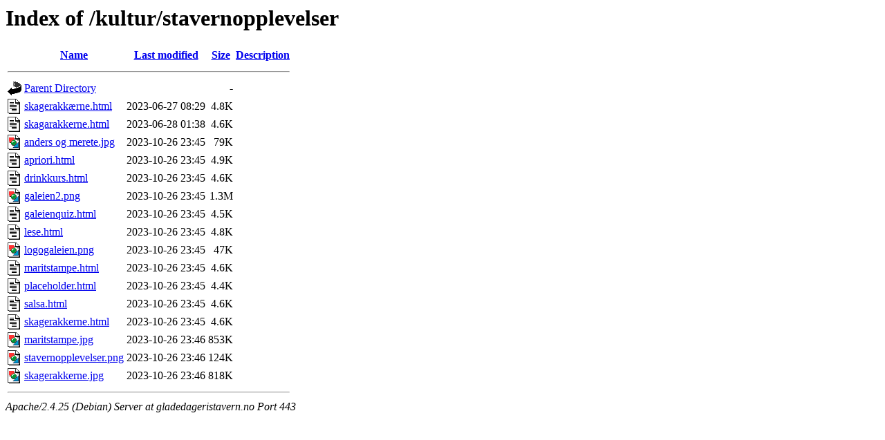

--- FILE ---
content_type: text/html;charset=UTF-8
request_url: https://gladedageristavern.no/kultur/stavernopplevelser/?C=M;O=A
body_size: 786
content:
<!DOCTYPE HTML PUBLIC "-//W3C//DTD HTML 3.2 Final//EN">
<html>
 <head>
  <title>Index of /kultur/stavernopplevelser</title>
 </head>
 <body>
<h1>Index of /kultur/stavernopplevelser</h1>
  <table>
   <tr><th valign="top"><img src="/icons/blank.gif" alt="[ICO]"></th><th><a href="?C=N;O=A">Name</a></th><th><a href="?C=M;O=D">Last modified</a></th><th><a href="?C=S;O=A">Size</a></th><th><a href="?C=D;O=A">Description</a></th></tr>
   <tr><th colspan="5"><hr></th></tr>
<tr><td valign="top"><img src="/icons/back.gif" alt="[PARENTDIR]"></td><td><a href="/kultur/">Parent Directory</a></td><td>&nbsp;</td><td align="right">  - </td><td>&nbsp;</td></tr>
<tr><td valign="top"><img src="/icons/text.gif" alt="[TXT]"></td><td><a href="skagerakk%c3%a6rne.html">skagerakkærne.html</a></td><td align="right">2023-06-27 08:29  </td><td align="right">4.8K</td><td>&nbsp;</td></tr>
<tr><td valign="top"><img src="/icons/text.gif" alt="[TXT]"></td><td><a href="skagarakkerne.html">skagarakkerne.html</a></td><td align="right">2023-06-28 01:38  </td><td align="right">4.6K</td><td>&nbsp;</td></tr>
<tr><td valign="top"><img src="/icons/image2.gif" alt="[IMG]"></td><td><a href="anders%20og%20merete.jpg">anders og merete.jpg</a></td><td align="right">2023-10-26 23:45  </td><td align="right"> 79K</td><td>&nbsp;</td></tr>
<tr><td valign="top"><img src="/icons/text.gif" alt="[TXT]"></td><td><a href="apriori.html">apriori.html</a></td><td align="right">2023-10-26 23:45  </td><td align="right">4.9K</td><td>&nbsp;</td></tr>
<tr><td valign="top"><img src="/icons/text.gif" alt="[TXT]"></td><td><a href="drinkkurs.html">drinkkurs.html</a></td><td align="right">2023-10-26 23:45  </td><td align="right">4.6K</td><td>&nbsp;</td></tr>
<tr><td valign="top"><img src="/icons/image2.gif" alt="[IMG]"></td><td><a href="galeien2.png">galeien2.png</a></td><td align="right">2023-10-26 23:45  </td><td align="right">1.3M</td><td>&nbsp;</td></tr>
<tr><td valign="top"><img src="/icons/text.gif" alt="[TXT]"></td><td><a href="galeienquiz.html">galeienquiz.html</a></td><td align="right">2023-10-26 23:45  </td><td align="right">4.5K</td><td>&nbsp;</td></tr>
<tr><td valign="top"><img src="/icons/text.gif" alt="[TXT]"></td><td><a href="lese.html">lese.html</a></td><td align="right">2023-10-26 23:45  </td><td align="right">4.8K</td><td>&nbsp;</td></tr>
<tr><td valign="top"><img src="/icons/image2.gif" alt="[IMG]"></td><td><a href="logogaleien.png">logogaleien.png</a></td><td align="right">2023-10-26 23:45  </td><td align="right"> 47K</td><td>&nbsp;</td></tr>
<tr><td valign="top"><img src="/icons/text.gif" alt="[TXT]"></td><td><a href="maritstampe.html">maritstampe.html</a></td><td align="right">2023-10-26 23:45  </td><td align="right">4.6K</td><td>&nbsp;</td></tr>
<tr><td valign="top"><img src="/icons/text.gif" alt="[TXT]"></td><td><a href="placeholder.html">placeholder.html</a></td><td align="right">2023-10-26 23:45  </td><td align="right">4.4K</td><td>&nbsp;</td></tr>
<tr><td valign="top"><img src="/icons/text.gif" alt="[TXT]"></td><td><a href="salsa.html">salsa.html</a></td><td align="right">2023-10-26 23:45  </td><td align="right">4.6K</td><td>&nbsp;</td></tr>
<tr><td valign="top"><img src="/icons/text.gif" alt="[TXT]"></td><td><a href="skagerakkerne.html">skagerakkerne.html</a></td><td align="right">2023-10-26 23:45  </td><td align="right">4.6K</td><td>&nbsp;</td></tr>
<tr><td valign="top"><img src="/icons/image2.gif" alt="[IMG]"></td><td><a href="maritstampe.jpg">maritstampe.jpg</a></td><td align="right">2023-10-26 23:46  </td><td align="right">853K</td><td>&nbsp;</td></tr>
<tr><td valign="top"><img src="/icons/image2.gif" alt="[IMG]"></td><td><a href="stavernopplevelser.png">stavernopplevelser.png</a></td><td align="right">2023-10-26 23:46  </td><td align="right">124K</td><td>&nbsp;</td></tr>
<tr><td valign="top"><img src="/icons/image2.gif" alt="[IMG]"></td><td><a href="skagerakkerne.jpg">skagerakkerne.jpg</a></td><td align="right">2023-10-26 23:46  </td><td align="right">818K</td><td>&nbsp;</td></tr>
   <tr><th colspan="5"><hr></th></tr>
</table>
<address>Apache/2.4.25 (Debian) Server at gladedageristavern.no Port 443</address>
</body></html>
